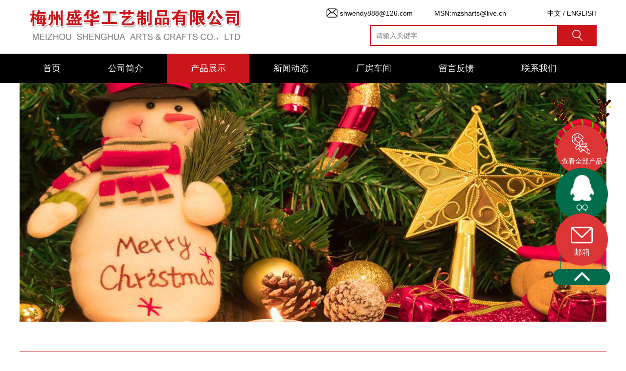

--- FILE ---
content_type: text/html; charset=utf-8
request_url: http://mzsharts.com/pnews/490.html
body_size: 6170
content:

<!DOCTYPE html>
<html>
<head>
    <title>10740-10-12-16_梅州盛华工艺制品有限公司</title>
    <meta name="keywords" content="梅州盛华工艺制品有限公司,10740-10-12-16" />
    <meta name="description" content="梅州盛华工艺制品有限公司,10740-10-12-16" />

    <meta http-equiv="Content-Type" content="text/html; charset=utf-8" />
    
    <meta name="renderer" content="webkit">
    
    <meta http-equiv="X-UA-Compatible" content="IE=edge,chrome=1" >

    <meta name="viewport" content="width=device-width,initial-scale=`${window.devicePixelRatio}`,user-scalable=yes">


    
    
    <link href="/Public/home/css/global.css" rel="stylesheet" type="text/css" />
    <link href="/Public/home/css/banner.css" rel="stylesheet" type="text/css" />
    <link href="/Public/home/css/index.css" rel="stylesheet" type="text/css" />
    <link href="/Public/home/css/pages.css" rel="stylesheet" />
    <link href="/Public/home/css/fixdiv.css" rel="stylesheet" />

    

    
    <script src="/Public/home/js/jquery-1.12.4.min.js"></script>
    <script src="/Public/home/js/home.js"></script>
    <script src="/Public/home/js/jq.bannerScrollPc.js"></script>
    
    <script src="/Public/home/js/DrawImage.js"></script>
    <script src="/Public/home/js/ImageZoom_General.js"></script>
    <script src="/Public/home/js/ImageZoom_VerCenter.js"></script>

    <script type="text/javascript">

       
       
        var start_time = new Date();
        var end_time = "" ;

       
        var time = setInterval(function(){
           
            if(document.readyState=="complete"){
               
                load_time();
            }
        },50)

       
        function load_time(){
           
            end_time = new Date();
           
            var spent_time = (end_time.getTime() -  start_time.getTime())/1000;

           
           
            console.log( "pageload="+spent_time+" seconds！" );

           
            clearInterval(time);
        }
    </script>



<script>
var _hmt = _hmt || [];
(function() {
  var hm = document.createElement("script");
  hm.src = "https://hm.baidu.com/hm.js?17b929468166c1eefaf4427a16606935";
  var s = document.getElementsByTagName("script")[0]; 
  s.parentNode.insertBefore(hm, s);
})();
</script>

</head>

<body>




<div class="out_div">

    <div class="page_top">
        <div class="w1200">

            <div class="left_site">
                <a href="/index.html">
                    <div class="logo"></div>
                </a>
            </div>

            <div class="right_site">

                <div class="top_line">
                    <span class="email">shwendy888@126.com</span>

                    <span class="msn">MSN:mzsharts@live.cn</span>

                    <a class="link" href="/index.html">中文</a>
                    /
                    <a class="link" href="/eng.html">ENGLISH</a>
                </div>

                
                <div class="clear_float_both">&nbsp;</div>

                <div class="search">
                    <form method="post" action="/search.html">
                        <div class="left_box">
                            <input class="ser_input" type="text" name="keyword" placeholder="请输入关键字" value="">
                        </div>
                        <div class="left_buttom">
                            <input class="submit" type="submit" value="">
                        </div>
                    </form>
                </div>
            </div>

            
            <div class="clear_float_both">&nbsp;</div>
        </div>
    </div>

</div>







<div class="out_div">

    
    <div class="page_nav re2">

        <div class="w1200">

            <ul>

                <li class="column ">
					<a class="alink" href="/index.html" title="首页">
													<span>首页</span>                    </a>
                </li>


				
                <div class="line"></div>

					<li class="column">

						
						
							<a class="alink" href="/category/661.html" title="公司简介">
                                									<span>										公司简介									</span>
							</a>


							
							<div class="subcolumn">

								
								
							</div>

					</li><div class="line"></div>

					<li class="column">

						
						<a class="alink" href="/pcategory/124.html" title="产品展示">

						
                                <span class="change_color">
																		产品展示									</span>
							</a>


							
							<div class="subcolumn">

								
								
										
										<a href="/pcategory/125.html" title="藤制品">

																						 
												 藤制品											</a>
										
										<a href="/pcategory/126.html" title="铁制品">

																						 
												 铁制品											</a>
										
										<a href="/pcategory/128.html" title="麻制品">

																						 
												 麻制品											</a>
										
										<a href="/pcategory/130.html" title="灯饰品系列">

																						 
												 灯饰品系列											</a>
										
										<a href="/pcategory/131.html" title="彩带/彩线制品">

																						 
												 彩带/彩线制品											</a>
										
										<a href="/pcategory/132.html" title="塑料制品">

																						 
												 塑料制品											</a>
							</div>

					</li><div class="line"></div>

					<li class="column">

						
						
							<a class="alink" href="/category/663.html" title="新闻动态">
                                									<span>										新闻动态									</span>
							</a>


							
							<div class="subcolumn">

								
								
							</div>

					</li><div class="line"></div>

					<li class="column">

						
						
							<a class="alink" href="/category/664.html" title="厂房车间">
                                									<span>										厂房车间									</span>
							</a>


							
							<div class="subcolumn">

								
								
							</div>

					</li><div class="line"></div>

					<li class="column">

						
						
							<a class="alink" href="/category/665.html" title="留言反馈">
                                									<span>										留言反馈									</span>
							</a>


							
							<div class="subcolumn">

								
								
							</div>

					</li><div class="line"></div>

					<li class="column">

						
						
							<a class="alink" href="/category/666.html" title="联系我们">
                                									<span>										联系我们									</span>
							</a>


							
							<div class="subcolumn">

								
								
							</div>

					</li>



                

                
                <div class="clear_float_both">&nbsp;</div>
            </ul>

        </div>

    </div>
</div>



<style>
.sj_banner {
	width:100%;
	height:489px;
	overflow:hidden;
	background:url("../images/banner.jpg") no-repeat center center
}
.banner_wrap {
	width:1200px;
	height:489px;
	border:0;
	margin:0 auto;
	position:relative;
	overflow:hidden
}
.banner_wrap ul {
	width:4500px;
	position:absolute;
	left:0;
	top:0
}
.banner_wrap ul li {
	float:left;
	width:1200px
}
.banner_wrap ol {
	position:absolute;
	left:50%;
	bottom:25px;
	margin-left:0
}
.banner_wrap ol li {
	width:10px;
	height:10px;
	line-height:23px;
	float:left;
	margin:5px 5px;
	background:#fff;
	cursor:pointer;
	color:#7e4129;
	text-align:center;
	border-radius:5px
}
.banner_wrap ol .current {
	background:#f00;
	color:#fff
}
</style>

<div class="sj_banner">
	<div class="banner_wrap">
		<ul>
			<li><img src="/Uploads/Picture/20210315/604f270623e38.jpg" alt=""></li>		</ul>
		<ol>
			<li class="current" ></li>		</ol>
	</div>
</div>
<script>
	$(function(){
		var oul = $('.banner_wrap ul');
		var ali = $('.banner_wrap ul li');
		var numli = $('.banner_wrap ol li');
		var aliWidth = $('.banner_wrap ul li').eq(0).width();
		var _now = 0;  
		var _now2 = 0;   
		var timeId = null;
		numli.click(function(){
			var index = $(this).index();
			_now = index;
			_now2 = index;
			$(this).addClass('current').siblings().removeClass('current');
			oul.animate({'left':-aliWidth*index},500);
		});



	
		var ul_width = 0;
		$(".banner_wrap ul li").each(function(){

			li_width = $(this).outerWidth(true);

			ul_width = ul_width + li_width;
		});
		$(".banner_wrap ul").css('width',(ul_width+3)+'px');


	
		var banner_wrap_width = $('.banner_wrap ol').width();
		$('.banner_wrap ol').css('margin-left',-banner_wrap_width/2+'px');


	
		function slider(){
			if(_now==numli.size()-1){
				ali.eq(0).css({
					'position' : 'relative',
					'left' : oul.width()
				});
				_now = 0;
			}else{
				_now++;
			};
			_now2++;

			numli.eq(_now).addClass('current').siblings().removeClass('current');
			oul.stop(true).animate({'left':-aliWidth*_now2},500,function(){
				if(_now == 0){
					ali.eq(0).css('position','static');
					oul.css('left',0);
					_now2 = 0;
				}
			});
		};

        var li_len = $(".banner_wrap ul li").length;

        if( li_len<=1 ){
		    return ;
		}

		timeId = setInterval(slider,3000);
		$('.banner_wrap').hover(function(){
			clearInterval(timeId);
		},function(){
			timeId = setInterval(slider,1500);
		});
	});
</script>







<div class="out_div basic_page">

	<div class="basic_page_inside">

		
		<div class="content_pnews_list">

			<div class="general_box mg_top_0">

				<div class="head_site">
					<div class="head_line">

						<div class="left_site">
							<a href="/pcategory/128.html" title="麻制品">
								麻制品							</a>
						</div>

						<div class="right_site">
							





	<div class="column_path">


        


		

		<span>您当前的位置：</span>

		<a href="/index.html" title="首页">
														首页
					<span> > </span>				</a>				<a href="/pcategory/124.html" title="产品展示">											产品展示
					<span> > </span>				</a>				<a href="/pcategory/128.html" title="麻制品">					<span class="current_column">麻制品</span>
					
									</a>

	</div>


	
	<div class="clear_float_both">&nbsp;</div>


						</div>
					</div>
				</div>
			</div>


            <div class="middle">

				<a name="pimg"></a>

                <div class="pcate">

					<ul>


						
						<a href="/pcategory/125.html#goods" title="藤制品">

																			<li>
											<div class="text">藤制品</div>
											<div class="line"></div>
										</li>
								</a><a href="/pcategory/126.html#goods" title="铁制品">

																			<li>
											<div class="text">铁制品</div>
											<div class="line"></div>
										</li>
								</a><a href="/pcategory/128.html#goods" title="麻制品">

																			<li class="select">
									
											<div class="text">麻制品</div>
											<div class="line"></div>
										</li>
								</a><a href="/pcategory/130.html#goods" title="灯饰品系列">

																			<li>
											<div class="text">灯饰品系列</div>
											<div class="line"></div>
										</li>
								</a><a href="/pcategory/131.html#goods" title="彩带/彩线制品">

																			<li>
											<div class="text">彩带/彩线制品</div>
											<div class="line"></div>
										</li>
								</a><a href="/pcategory/132.html#goods" title="塑料制品">

																			<li>
											<div class="text">塑料制品</div>
											<div class="line"></div>
										</li>
								</a>
						
						

					    
					</ul>
                </div>


				<div class="detail_box">

                    <div class="title">10740-10-12-16</div>

					<div class="img_box">
                        <img src="/propic/2010042864453429.JPG">
					</div>

                    <div class="table_box">
					    <table>
						    <tr>
							    <td class="key">产品编号</td>
							    <td class="val">10740-10-12-16</td>
							</tr>
						    <tr>
							    <td class="key">产品名称</td>
							    <td class="val">10740-10-12-16</td>
							</tr>
						    <tr>
							    <td class="key">产品分类</td>
							    <td class="val">麻制品</td>
							</tr>
						    <tr>
							    <td class="key">产品说明</td>
							    <td class="val">1040</td>
							</tr>
						    <tr>
							    <td class="key"></td>
							    <td class="val">
								    <a class="add_link" href="/addpro/490.html">加入询盘</a>
								</td>
							</tr>
					    </table>
					</div>

                    <div class="button_box">
					    <a href="/pnews/514.html#pimg" title="10753-8-12-15">
								<div class="prev">上1个</div>
							</a>
                        <a href="/pnews/489.html#pimg" title="10737-8-10-12">
								<div class="next">下1个</div>
							</a>					</div>
				</div>

			</div>



		</div>




		
		<div class="clear_float_both">&nbsp;</div>

	</div>

</div>






	<!-- 底部 -->
	<div class="out_div bg_212121">

		<div class="w1200">

			<div class="page_footer">

				<div class="qrcode">
					<div class="qrimg">
						<img src="/Uploads/Commonfile/20210112/5ffcf883d040800000.png" alt="">
					</div>
					<div class="title">关注微信公众号</div>
				</div>

				<div class="info_site">
					<div class="column">

						<!-- 遍历 导航栏的子栏目 -->
						<!-- 如果 栏目是“产品中心”，则 定义链接至 相应的方法！-->
							
								<a class="alink" href="/category/661.html" title="公司简介">
									<span class="change_color">
										公司简介									</span>
								</a>


							<span class="line">|</span><!-- 如果 栏目是“产品中心”，则 定义链接至 相应的方法！-->
							<a class="alink" href="/pcategory/124.html" title="产品展示">

							
									<span class="change_color">
										产品展示									</span>
								</a>


							<span class="line">|</span><!-- 如果 栏目是“产品中心”，则 定义链接至 相应的方法！-->
							
								<a class="alink" href="/category/663.html" title="新闻动态">
									<span class="change_color">
										新闻动态									</span>
								</a>


							<span class="line">|</span><!-- 如果 栏目是“产品中心”，则 定义链接至 相应的方法！-->
							
								<a class="alink" href="/category/664.html" title="厂房车间">
									<span class="change_color">
										厂房车间									</span>
								</a>


							<span class="line">|</span><!-- 如果 栏目是“产品中心”，则 定义链接至 相应的方法！-->
							
								<a class="alink" href="/category/665.html" title="留言反馈">
									<span class="change_color">
										留言反馈									</span>
								</a>


							<span class="line">|</span><!-- 如果 栏目是“产品中心”，则 定义链接至 相应的方法！-->
							
								<a class="alink" href="/category/666.html" title="联系我们">
									<span class="change_color">
										联系我们									</span>
								</a>


							

					    <!--
						<a class="txt">关于智科</a>
						<span class="line">|</span>
						<a class="txt">产品中心</a>
						<span class="line">|</span>
						<a class="txt">社会责任</a>
						<span class="line">|</span>
						<a class="txt">联系我们</a>
						-->
					</div>


					<div class="desc">
						Copyright&nbsp;©&nbsp;2021&nbsp;梅州盛华工艺制品有限公司&nbsp;All&nbsp;Rights&nbsp;Reserved.&nbsp;&nbsp;&nbsp;&nbsp;<a href='https://beian.miit.gov.cn' target="_blank">粤ICP备13084333号</a>&nbsp;&nbsp;&nbsp;&nbsp;<br>

						梅州盛华工艺制品有限公司&nbsp;&nbsp;&nbsp;&nbsp;制作维护：<a href="http://www.jxk.cn" target="_blank">金新科网络</a>
					</div>
				</div>

			</div>

		</div>

	</div>


	

	<!-- 分享悬浮窗 代码 -->
	<div class="fix_div">
		 <ul>

			 <li class="product">
				 <a class="" href="javascript:;" title="查看全部产品">
					 <div class="txt" style="font-size:14px;">查看全部产品</div>
				 </a>
			 </li>

			 <li class="qq">
				  <a href="http://wpa.qq.com/msgrd?v=3&amp;uin=1244830180&amp;site=qq&amp;menu=yes" target="_blank" title="QQ联系">
					  <div class="txt">QQ</div>
				  </a>
			 </li>

             <li class="email">
				  <a href="mailto:shwendy888@126.com" target="_blank" title="邮箱联系" marked="1">
					  <div class="txt">邮箱</div>
				  </a>
			 </li>

             <!--
             <li class="weibo">
				  <a href="https://weibo.com/u/" target="_blank" title="" marked="1"></a>
			 </li>
			 -->

			 <li class="top">
             </li>
		 </ul>
	</div>

	<script>
		$(function () {
            // 点击"参看全部产品"，显示弹窗
			$(".fix_div .product").click(function () {
				// 显示产品访问密码弹窗
				$(".pwd_box").show();
			});
		})
	</script>


	<!-- 产品密码弹窗 -->
	<div class="pwd_box">
		<div class="close"></div>

		<div class="pwd_site">
			<form method="post" action="/vpwd.html">
				<div class="label">访问密码：</div>
				<input class="pwd_input" type="password" name="password">
				<input type="hidden" name="current_id" value="">
				<div class="submit">
					<input class="submit_btn" type="submit" value="确定">
				</div>
			</form>
		</div>
		<div class="text">* 如需查看全部产品请输入密码，查看部分请关闭</div>
	</div>

	<script>
		$(function () {

			// 显示产品访问密码弹窗
			
			// 关闭产品访问密码弹窗
			$(".pwd_box .close").click(function () {
				//获取当前时间
				var date=new Date();
				var expiresDays=1;
				//将date设置为1天以后的时间
				date.setTime(date.getTime()+expiresDays*24*3600*1000);
				//设置cookie和超时时间
				document.cookie="pwd_box_close=1; expires="+date.toGMTString();

				$(".pwd_box").hide();
			})
		})
	</script>

</body>

</html>

--- FILE ---
content_type: text/css
request_url: http://mzsharts.com/Public/home/css/global.css
body_size: 562
content:



/*--------------------------------------------------------------*/
/*--- 公共部分区域 ---*/

*{
    padding:0px;
    margin:0px;
}

body, td, tr, table, form, option, select, main, input, textarea, p{
    font-family: Microsoft yahei,Arial,sans-serif;

    font-size: 14px;
    font-size: 13px\9;
}

body{
    background-color:#ffffff;
}


ul,li{
    list-style:none;
}

a{
    text-decoration:none;
    color:#000000;
}

a:hover{
    color:#ff0000;
    text-decoration:none;
	cursor:pointer;
}


table{
    border-spacing:0;
    border-collapse:collapse;
}

/*  兼容IE8-10中 png图片出现黑框，设置后不会有黑框  */
img{
    border-style:none;
}

--- FILE ---
content_type: text/css
request_url: http://mzsharts.com/Public/home/css/index.css
body_size: 9678
content:

/* 兼容 IE和其它浏览器的 不透明度设置！
{
    filter:alpha(opacity=50);
    opacity: 0.5;
}
*/

/*  超出使用CSS省略号
    overflow: hidden;
    text-overflow: ellipsis;
    white-space: nowrap;
*/


.page_other{
    width:100%;
    height:500px;
    background-color:#ffffff;
    background-color:#dfdfdf;
}

/*   清除左右浮动，使父层div有自己的高度  */
.clear_float_both{
    font: 0px/0px sans-serif;
    clear: both;
    display: block;
}

.bg_e9edf1{
    background-color: #e9edf1;
}

.bg_212121{
    background-color: #212121;
}

.overflow_hidden {
    overflow: hidden !important;
}

.float_left {
    float: left;
}

.pd_top_0{
    padding-top: 0 !important;
}

.pd_top_10{
    padding-top: 10px !important;
}

.pd_top_25{
    padding-top: 25px !important;
}

.pd_bottom_0{
    padding-bottom: 0 !important;
}

.pd_bottom_7{
    padding-bottom: 7px !important;
}

.pd_bottom_30{
    padding-bottom: 30px !important;
}

.mg_top_0{
    margin-top: 0 !important;
}

.mg_top_7{
    margin-top: 7px !important;
}

.mg_top_64{
    margin-top: 64px !important;
}

.mg_bottom_28{
    margin-bottom: 28px !important;
}

.width_per_100{
    width:100% !important;
}

.f_w_blod{
    font-weight: bold;
}

.f_s_16{
    font-size: 16px !important;
}

/***** 公共样式 ***********/
.out_div{
    width: 100%;
}

.w1200{
    width: 1200px;
    margin: 0 auto;
}

.w880{
    width: 880px !important;
}

/*  设置 页面中的视频 居中显示！  */
.news_player_class{
    margin:0 auto;
}

/*  分页  */
.page_line{
    margin-top: 32px;
    margin-bottom: 15px;
}


/*  顶部top区  */
.page_top{
    width: 100%;
    height: 110px;
    background-color: #ffffff;
}

.page_top .left_site{
    float:left;
}

.page_top .left_site .logo{
    width:492px;
    height:110px;
    background:url(../images/logo.png) no-repeat left center;
}

.page_top .right_site{
    float:right;
    margin-right: 20px;
    color:#000000;
}

.page_top .right_site .top_line{
    margin-top: 17px;
    text-align: right;
}

.page_top .right_site .top_line .email{
    display: inline-block;
    height:20px;
    line-height: 20px;
    padding-left:28px;
    background: url(../images/img_1.png) no-repeat;
    margin-right: 40px;
}

.page_top .right_site .top_line .msn{
    margin-right: 80px;
}

.page_top .right_site .link{
    color:#000000;
}

.page_top .right_site .link.bg1{
    background:url(../images/img_1.png) no-repeat left 1px;
}

.page_top .right_site .link.bg2{
    background:url(../images/img_2.png) no-repeat left 1px;
}

/* 搜索 */
.page_top .right_site .search{
    float: right;
    margin-top: 14px;
}

.page_top .right_site .search .left_box{
    width: 380px;
    height: 39px;
    border: 2px solid #ca151a;
    position: relative;
    float: left;
}

.page_top .right_site .search .left_box .ser_input{
    padding-left:10px;
    border: none;
    width: 370px;
    height: 39px;
}

.page_top .right_site .search .left_buttom{
    float: left;
}

.page_top .right_site .search .left_buttom .submit{
    border: none;
    width: 79px;
    height: 43px;
    background:#ca151a url(../images/img_3.png) no-repeat center center;
    cursor: pointer;
}


/*  页面顶部nav导航区  */
.page_nav{
    width:100%;
    height:60px;
    background-color:#000000;
}

.page_nav ul{
    width:100%;
}

.page_nav .column{
    height:60px;
    line-height:60px;
    float:left;
    position:relative;
    text-align: center;
}

.page_nav .line{
    float: left;
    width: 1px;
    height: 14px;
    /*background: url(../../images/img_3.jpg) no-repeat;*/
    margin-top: 23px;
}

.page_nav .column .img{
    position: absolute;
    top: 0px;
    left: 0px;
    width: 171px;
    height:46px;
    z-index: 10;
}

.page_nav .column .alink{
    z-index: 100;
    color:#ffffff;
    font-size:18px;
    /* width:100%; */
    height:100%;
    display:inline-block;
    text-decoration:none;
    position: relative;
    overflow: hidden;
    text-align: center;
}

/*
.page_nav .column .alink:hover{
    background-color: #ca151a;
}

.page_nav .column .alink.sel{
    background-color: #ca151a;
}
*/

.page_nav .column a span {
    display: inline-block;
    padding:0 48px;
}

.page_nav .column a span:hover {
    background-color: #ca151a;
}

.page_nav .column a span.change_color {
    background-color: #ca151a;
}

.page_nav .column a span{
    /* float:left;
     margin-left: 38px;*/
}

.page_nav .column .subcolumn{
    width:100%;
    display:none;
    position:absolute;
    left:0;
    top:60px;
    z-index: 1000;
    /*padding-bottom: 5px;*/
}

.page_nav .column .subcolumn a{
    display:block;
    width:100%;
    height:47px;
    line-height:47px;
    color:#ffffff;
    text-decoration:none;
    text-align: center;
    font-size: 16px;
    overflow: hidden;
    padding-left: 0;
    background-color:#000000;
    filter:alpha(opacity=80);
    opacity: 0.80;
}

.page_nav .column .subcolumn a:hover{
    background:#ca151a; url(../../images/img_6.png) no-repeat right 20px center;
    color:#ffffff;
}


/* 首页通用标题 */
.general_title_homepage{
    width: 100%;
    text-align: center;
}

.general_title_homepage .title_name{
    display: inline-block;
    font-size: 48px;
    font-weight: bold;
    text-decoration: none;
    letter-spacing: 2px;
}

.general_title_homepage .title_name a:hover{
    color: #ff5a03 !important;
}

.general_title_homepage .text{
    margin-top: 10px;
    font-size: 16px;
    color:#000000;
}

/*  首页：优势  */
.content_home_1 {
    width: 100%;
    padding-top: 22px;
    padding-bottom: 0;
}

.content_home_1 .middle{
    margin-top: 61px;
    padding-bottom: 34px;
    text-align: center;
}

.content_home_1 .middle .box {
    display: inline-block;
    margin: 0 15px;
    width: 138px;
    vertical-align: top;
}

.content_home_1 .middle .box .img {
    margin: 0 auto;
    width: 138px;
    height: 138px;
    border: 1px solid #6b6b6b;
    border-radius: 69px;
    overflow: hidden;
}

.content_home_1 .middle .box .txt {
    margin-top: 20px;
    width: 100%;
    text-align: center;
    font-size: 25px;
}

.content_home_1 .middle .box .img.bg1{
    background: url(../images/img_4.png) no-repeat center center;
}

.content_home_1 .middle .box .img.bg2{
    background: url(../images/img_5.png) no-repeat center center;
}

.content_home_1 .middle .box .img.bg3{
    background: url(../images/img_6.png) no-repeat center center;
}

.content_home_1 .middle .box .img.bg4{
    background: url(../images/img_7.png) no-repeat center center;
}

.content_home_1 .middle .box .img.bg5{
    background: url(../images/img_8.png) no-repeat center center;
}

.content_home_1 .middle .box .img.bg6{
    background: url(../images/img_9.png) no-repeat center center;
}


/*  首页：产品展示  */
.content_home_2 {
    width: 100%;
    padding-top: 43px;
    padding-bottom: 0;
}

.content_home_2 .middle{
    margin-top: 20px;
    padding-bottom: 10px;
    text-align: center;
}

.content_home_2 .middle .pcate{
    height:55px;
    text-align: center;
}

.content_home_2 .middle .pcate ul{
    display: inline-block;
    border-bottom: 4px solid #a8a7a7;
}

.content_home_2 .middle .pcate li{
    height:55px;
    line-height: 55px;
    display: inline-block;
    font-size: 18px;
    position: relative;
    cursor: pointer;
}

.content_home_2 .middle .pcate li:hover > .line{
    display: block;
}

.content_home_2 .middle .pcate li.select > .line{
    display: block;
}

.content_home_2 .middle .pcate li .text{
    padding:0 25px;
}

.content_home_2 .middle .pcate li .line{
    display: none;
    width:100%;
    height:4px;
    background-color: #ca151a;
    position:absolute;
    bottom:-4px;
    left:0;
}

.content_home_2 .middle .list_box{
    width:100%;
    margin-top: 23px;
}

.content_home_2 .middle .list_box .box{
    display: none;
    width:1220px;
}

.content_home_2 .middle .list_box .box.select{
    display: block;
    min-height: 80px;
}

.content_home_2 .middle .list_box .box li{
    float:left;
    margin-right: 13px;
    margin-bottom: 15px;
}

.content_home_2 .middle .list_box li .out_img{
    width:288px;
    height:288px;
    background-color: #ffffff;
    overflow: hidden;
    border: 1px solid #e1e1e1;
    cursor: pointer;
}

.content_home_2 .middle .list_box li .out_img:hover{
    border: 1px solid #de5c23;
}

.content_home_2 .middle .list_box li .in_img{
    width:100%;
    height:100%;
    display: table;
}

.content_home_2 .middle .list_box li .img{
    text-align: center;
    display: table-cell;
    vertical-align: middle;
    position: relative;
    overflow: hidden;
}

.content_home_2 .middle .list_box li .img a{
    display: block;
}

.content_list_four li .img img{
    display: block;
    margin:0 auto;
    position: relative;
}



/*  首页：“公司简介”“新闻中心”等  */
.content_homepage_3{
    width:100%;
    padding-top: 27px;
    padding-bottom: 34px;
}

.content_homepage_3 .area{
    float:left;
}

.content_homepage_3 .area .area_middle{
    padding:17px 11px;
    border:1px solid #d9d5d6;
}

.content_homepage_3 .a_01{
    width:375px;
    margin-right: 38px;
}

.content_homepage_3 .top{
    height: 42px;
    /*-height: 42px;*/
    margin-bottom: 12px;
    border-bottom:2px solid #e6eaed;
}

.content_homepage_3 .top .left{
    float:left;
    height: 35px;
    margin-top: 5px;
    border-bottom: 4px solid #ca151a;
}

.content_homepage_3 .top .left .txt_chs{
    font-size:20px;
}

.content_homepage_3 .top .left .txt_eng{
    font-size:16px;
}

.content_homepage_3 .top a:hover{
    text-decoration:none;
}

.content_homepage_3 .top .right{
    float:right;
    width: 60px;
    height:29px;
    line-height: 29px;
    border:1px solid #ca151a;
    text-align: center;
    margin-top: 2px;
    font-size: 16px;
}

.content_homepage_3 .column_img{
    margin: 0 auto;
    margin-bottom: 10px;
    width:351px;
    height:182px;
}

.content_homepage_3 .column_img img{
    width:100%;
    height:100%;
}

.content_homepage_3 .column_img2{
    margin-bottom: 10px;
    width:351px;
    height:182px;
}

.content_homepage_3 .column_img2 img{
    width:100%;
    height:100%;
}

.content_homepage_3 .desc{
    width: 100%;
    /* height:72px; */
    overflow: hidden;
    font-size: 14px;
    color:#050505;
    line-height:30px;
}

.content_homepage_3 .desc a{
    color: #ff0000;
}

.content_homepage_3 .a_02{
    width:375px;
}

.content_homepage_3 .a_02 .news{
    width:100%;
    margin-bottom: 8px;
}

.content_homepage_3 .a_02 .news img{
    width: 351px;
    height: 182px;
}

.content_homepage_3 .a_02 .news a:hover{
    text-decoration: none;
}

.content_homepage_3 .a_02 .news .title{
    margin-top: 10px;
    font-size: 16px;
    color: #101010;
    width:100%;
    height:19px;
    overflow: hidden;
    text-overflow: ellipsis;
    white-space: nowrap;
}

.content_homepage_3 .a_02 .news .title:hover{
    color:#ff0000;
}

.content_homepage_3 .a_02 .news .desc2{
    font-size: 14px;
    color: #6c6c6c;
    margin-top: 13px;
    line-height:28px;
    /*height:84px; */
    overflow: hidden;
    word-wrap:break-word;
}

.content_homepage_3 .a_02 .list_news{
    width: 100%;
    /* height:72px; */
    overflow: hidden;
}

.content_homepage_3 .a_02 .list_news li{
    height: 28px;
    line-height:28px;
    background: url(../images/img_18.png) no-repeat left center;
}

.content_homepage_3 .a_02 .list_news li a:hover{
    color:#ff0000;
}

.content_homepage_3 .a_02 .list_news li .title{
    float: left;
    width: 230px;
    padding-left: 14px;
    overflow: hidden;
    text-overflow: ellipsis;
    white-space: nowrap;
    color:#050505;
}

.content_homepage_3 .a_02 .list_news li .time{
    float: right;
    margin-right: 5px;
    color: #6c6c6c;
    font-size: 14px;
}

.content_homepage_3 .a_03{
    float: right !important;
    width: 375px;
    margin-right:0;
}

.content_homepage_3 .a_03 .contact{
    width:100%;
    padding-top: 17px;
    background: url(../../images/img_10.png) no-repeat;
}

.content_homepage_3 .a_03 .contact .txt{
    font-size: 16px;
    color:#050505;
    line-height: 28px;
}

.content_homepage_3 .a_03 .contact .txt a{
    color:#050505;
}

.content_homepage_3 .a_03 .contact .txt span{
    font-weight: bold;
}


/* 页面底部 */
.page_footer {
    width: 100%;
    height: 209px;
    color: #ffffff;
}

.page_footer .qrcode{
    float:left;
    margin-left: 108px;
    margin-top: 30px;
    width: 125px;
}

.page_footer .qrcode .qrimg{
    height: 125px;
}

.page_footer .qrcode .qrimg img{
    width: 100%;
    height: 100%;
}

.page_footer .qrcode .title{
    text-align: center;
    overflow: hidden;
    text-overflow: ellipsis;
    white-space: nowrap;
    font-size: 16px;
    margin-top: 10px;
}


.page_footer .info_site{
    float: left;
    margin-left: 82px;
    margin-top: 59px;
    width: 880px;
}

.page_footer .info_site a:hover{
    color:#ff7437 !important;
}

.page_footer .info_site .column{
    /* margin-top: 28px; */
}

.page_footer .info_site .column a{
    font-size: 18px;
    color:#ffffff;
}

.page_footer .info_site .column .line{
    font-size: 18px;
    color:#ffffff;
    margin:0 7px;
}

.page_footer .info_site .desc{
    margin-top: 5px;
    font-size: 18px;
    color:#ffffff;
    line-height: 33px;
}

.page_footer .info_site .desc a{
    color:#ffffff;
    font-size: 18px;
}


/*  内页：公共页面  */
.basic_page{
    margin: 0 auto;
    margin-top: 60px;
    margin-bottom:65px;
    width: 1200px;
    position: relative;
    padding-bottom: 0px;
    border:2px solid #f6f6f6;
    border-top:none;
}

.basic_page_inside{
    width: 100%;
    padding-bottom: 0px;
    /*margin-top: 50px;*/
}



/*   列表页：一排4个图片   */
.content_news_list{
    margin-top:0px;
}

.content_list_four{
    width: 1222px;
    margin-top: 0px;
    padding-bottom: 50px;
    margin-left: 19px;
}

.content_list_four li{
    float:left;
    margin-right: 21px;
    margin-bottom: 15px;
}

.content_list_four li.no_margin_right{
    margin-right:0;
}

.content_list_four li .out_img{
    width:273px;
    height:205px;
    background-color: #ffffff;
    overflow: hidden;
    border: 1px solid #e1e1e1;
    cursor: pointer;
}

.content_list_four li .out_img:hover{
    border: 1px solid #de5c23;
}

.content_list_four li .in_img{
    width:100%;
    height:100%;
    display: table;
}

.content_list_four li .img{
    text-align: center;
    display: table-cell;
    vertical-align: middle;
    position: relative;
    overflow: hidden;
}

.content_list_four li .img a{
    display: block;
}

.content_list_four li .img img{
    display: block;
    margin:0 auto;
    position: relative;
}


.content_list_four li .title{
    width:253px;
    height:75px;
    line-height:75px;
    padding: 0 10px;
    text-align:center;
    cursor: pointer;
    font-size:18px;
    color:#000000;
    overflow: hidden;
    text-overflow: ellipsis;
    white-space: nowrap;
}

/*
.content_list_four li .title{
    width:282px;
    height:50px;
    line-height:25px;
    text-align:center;
    overflow:hidden;
    cursor: pointer;
    font-size:18px;
    color:#343434;
    margin-top:10px;
}
*/

.content_list_four li .title:hover{
    text-decoration: none;
    color:#de5c23;
}



/* 通用盒子 */
.general_box{
    width:100%;
    margin-top: 26px;
    border-top: 6px solid #ca151a;
    background-color: #ffffff;
    padding-bottom:25px;
}

.general_box .head_line{
    height:46px;
    border-bottom:1px solid #eef0ef;
}

.general_box .head_line .left_site{
    float:left;
    font-size: 20px;
    border-bottom:2px solid #ca151a;
    color:#000000;
    height:43px;
    line-height: 43px;
    margin-top: 2px;
    margin-left: 18px;
    padding:0 5px;
}

.general_box .head_line .right_site{
    float: right;
    color:#000000;
    margin-right: 18px;
    height:46px;
    line-height: 46px;
}

.general_box .middle{
    margin: 0 auto;
    margin-top: 25px;
    width:1164px;
}

.general_box .middle .right_box{
    float:right;
    width:680px;
}

.general_box .middle .list_news{
    width: 100%;
}

.general_box .middle .list_news li{
    height:42px;
    line-height: 42px;
    background: url(../images/img_5.jpg) no-repeat left center;
    padding-left: 20px;
    border-bottom: 2px dashed #e8e8e8;
}

.general_box .middle .list_news li .title{
    float: left;
    max-width: 73%;
    overflow: hidden;
    text-overflow: ellipsis;
    white-space: nowrap;
    color:#555555;
}

.general_box .middle .list_news li .title:hover{
    color:#ff0000;
}

.general_box .middle .list_news li .time{
    float: right;
    margin-right: 3px;
}

.general_box .middle .list_news li.first_line .title{
    font-size: 18px;
    font-weight: bold;
}

.general_box .head_site{
    /*padding-bottom: 11px;
    border-bottom: 11px solid #e9edf1;*/
}

.general_box .head_line .cate_line{
    margin-left: 18px;
}

.general_box .head_line .cate_line li{
    font-size: 20px;
    color:#cbcbcb;
    float: left;
    margin-right: 27px;
    height: 43px;
    line-height: 43px;
    margin-top: 2px;
    border:none;
    cursor: pointer;
    padding:0 5px;
}

.general_box .head_line .cate_line li.select{
    border-bottom: 2px solid #0394d0;
    color: #0b8ed7;
}


.general_box .middle .list_box{
    margin-top:25px;
}

.general_box .middle .list_box .box{
    display: none;
}

.general_box .middle .list_box .box.select{
    display:block;
}

.general_box .middle .list_box .box li{
    float:left;
    width: 220px;
    height: 165px;
    overflow: hidden;
    position: relative;
    margin-right: 8px;
    margin-bottom: 18px;
}

.general_box .middle .list_box .box li img {
    width: 100%;
    height: 100%;
    position: relative;
}

.general_box .middle .list_box .box li .mask{
    width: 100%;
    height: 30px;
    line-height: 30px;
    position: absolute;
    bottom: 0;
    background-color: #000000;
    filter: alpha(opacity=50);
    opacity: 0.5;
    z-index: 100;
}

.general_box .middle .list_box .box li .title{
    width:200px;
	height:30px;
	line-height:30px;
	margin-left:9px;
	color:#ffffff;
	position:absolute;
	bottom:0;
	font-size:14px;
	z-index:200;
    overflow: hidden;
    text-overflow: ellipsis;
    white-space: nowrap;
}

.general_box .middle .list_box .box li.big_img{
    float: right;
    width: 475px;
    height: 348px;
    margin-right: 0;
}

.general_box .middle .list_box .box li.big_img .title{
    font-size: 16px;
    width:450px;
    overflow: hidden;
    text-overflow: ellipsis;
    white-space: nowrap;
}



/*  子栏目path路径区  */
.column_path{
    float:left;
    height: 49px;
    line-height: 49px;
    text-align: left;
}

.column_path .img{
    display: inline-block;
    width: 17px;
    height: 22px;
    background: url(../images/img_1.png) no-repeat center center;
    position: relative;
    top: 5px;
}

.column_path .current_column{
    color: #f79d00;
}

.column_path .current_column:hover, .column_path a:hover{
    color:#f79d00;
}

.column_path span, .column_path a, .column_path_general a {
    font-size: 14px;
    color:#595757;
}


/*  产品列表  */
.content_pnews_list{
    width: 100%;
    padding-bottom: 50px;
}

.content_pnews_list .pcate{
    height:55px;
    text-align: center;
}

.content_pnews_list .pcate ul{
    display: inline-block;
    border-bottom: 4px solid #a8a7a7;
}

.content_pnews_list .pcate li{
    height:55px;
    line-height: 55px;
    display: inline-block;
    font-size: 18px;
    position: relative;
    cursor: pointer;
}

.content_pnews_list .pcate li:hover > .line{
    display: block;
}

.content_pnews_list .pcate li.select > .line{
    display: block;
}

.content_pnews_list .pcate li .text{
    padding:0 25px;
}

.content_pnews_list .pcate li .line{
    display: none;
    width:100%;
    height:4px;
    background-color: #ca151a;
    position:absolute;
    bottom:-4px;
    left:0;
}

.content_pnews_list .list_box{
    width:100%;
    margin-top: 45px;
    padding-left: 19px;
    padding-bottom:20px;
}

.content_pnews_list .list_box .box{
    display: none;
    width:1220px;
}

.content_pnews_list .list_box .box.select{
    display: block;
}

.content_pnews_list .list_box .box li{
    float:left;
    margin-right: 13px;
    margin-bottom: 0;
}

.content_pnews_list .list_box li .out_img{
    width:279px;
    height:279px;
    background-color: #ffffff;
    overflow: hidden;
    border: 1px solid #e1e1e1;
    cursor: pointer;
}

.content_pnews_list .list_box li .out_img:hover{
    border: 1px solid #de5c23;
}

.content_pnews_list .list_box li .in_img{
    width:100%;
    height:100%;
    display: table;
}

.content_pnews_list .list_box li .img{
    text-align: center;
    display: table-cell;
    vertical-align: middle;
    position: relative;
    overflow: hidden;
}

.content_pnews_list .list_box li .img a{
    display: block;
}

.content_pnews_list .list_box li .title {
    width: 259px;
    height: 75px;
    line-height: 75px;
    padding: 0 10px;
    text-align: center;
    cursor: pointer;
    font-size: 18px;
    color: #000000;
    overflow: hidden;
    text-overflow: ellipsis;
    white-space: nowrap;
}

.content_list_four li .img img{
    display: block;
    margin:0 auto;
    position: relative;
}

/*  产品列表：输入密码框  */
.pwd_box{
    display: none;
    position:fixed;
	left:50%;
	top:50%;
	margin-left:-395px;
	margin-top:-215px;
	width:790px;
	height:430px;
    background:url(../images/img_23.jpg) no-repeat;
	z-index:10000;
}

.pwd_box .close{
    position:absolute;
	right:-10px;
	top:-15px;
	width:43px;
	height:43px;
	background:url(../images/img_24.png) no-repeat;
    cursor:pointer;
}

.pwd_box .pwd_site{
    position:absolute;
	left:300px;
	top:114px;    
}

.pwd_box .pwd_site .label{
    float:left;
    font-size: 24px;
    color:#ffffff;
    height:56px;
    line-height: 56px;
}

.pwd_box .pwd_site .pwd_input{
    float: left;
    padding-left:10px;
    width:263px;
    height: 56px;
    line-height: 56px;
    background-color: #ffffff;
    border-radius: 13px;
    border:none;
    outline: none;
}

.pwd_box .pwd_site .submit{
    position:absolute;
	left:67px;
	top:71px;    
    width:323px;
    height:114px;
    letter-spacing: 5px;
    background: url(../images/img_25.png) no-repeat;
    overflow: hidden;
}

.pwd_box .pwd_site .submit .submit_btn{
    float: left;
    margin-left: 42px;
    margin-top: 46px;
    font-size: 32px;
    color: #ffffff;
    letter-spacing: 17px;
    background: none;
    border: none;
    width: 303px;
    height: 69px;
    cursor: pointer;
}

.pwd_box .text{
    position:absolute;
    left:363px;
    bottom:43px;
    font-size: 16px;
    color:#ffffff;
}


/*  产品详情  */
.content_pnews_list .detail_box{
    margin-top:35px;
}

.content_pnews_list .detail_box .title{
    width:900px;
    height:55px;
    line-height: 55px;
    text-align: center;
    margin:0 auto;
    margin-bottom: 10px;
    font-size: 22px;
    font-weight: bold;
}

.content_pnews_list .detail_box .img_box{
    max-width: 880px;
    margin:0 auto;
    text-align: center;
}

.content_pnews_list .detail_box .img_box img{
    max-width: 100%;
    height:auto;
    display: inline-block;
}

.content_pnews_list .detail_box .table_box{
    margin-top: 30px;
}

.content_pnews_list .detail_box .table_box table{
    margin:0 auto;
}

.content_pnews_list .detail_box .table_box td{
    border: 1px solid #d9d5d6;
    height: 42px;
    padding-left:12px;
}

.content_pnews_list .detail_box .table_box td.key{
    width:204px;
}

.content_pnews_list .detail_box .table_box td.val{
    width:646px;
}

.content_pnews_list .detail_box .table_box td .add_link{
    display: inline-block;
    width: 81px;
    height: 32px;
    line-height: 32px;
    background-color: #ca151a;
    text-align: center;
    color:#ffffff;
}

.content_pnews_list .detail_box .table_box td .add_link:hover{
    filter:alpha(opacity=80);
    opacity: 0.8;
}

.content_pnews_list .detail_box .button_box{
    margin-top: 43px;
    text-align: center;
}

.content_pnews_list .detail_box .button_box div{
    width: 90px;
    height: 35px;
    line-height: 35px;
    display: inline-block;
    margin: 0 15px;
    background-color: #ca151a;
    color:#ffffff;
    border-radius: 3px;
}

.content_pnews_list .detail_box .button_box div:hover{
    filter:alpha(opacity=70);
    opacity: 0.7;
}

/*  产品询盘  */
.content_pnews_list .inquiry_box{
    margin-top:10px;
    padding:0 55px;
}

.content_pnews_list .inquiry_box .msg{
    font-size: 18px;
}

.content_pnews_list .inquiry_table{
    margin-top: 24px;
}

.content_pnews_list .inquiry_table table{
    margin:0 auto;
}

.content_pnews_list .inquiry_table .check{
    width:110px;
}

.content_pnews_list .inquiry_table .pname{
    width:310px;
}

.content_pnews_list .inquiry_table .pimg{
    width:665px;
    overflow: hidden;
}

.content_pnews_list .inquiry_table .pimg img{
    max-height:100px;
    max-width: 630px;
}

.content_pnews_list .inquiry_table th{
    border: 1px solid #d9d5d6;
    height: 34px;
}

.content_pnews_list .inquiry_table td{
    border: 1px solid #d9d5d6;
    text-align: center;
    min-height: 40px;
    padding: 10px 0;
}

.content_pnews_list .inquiry_table td.count{
    text-align: right;
}

.content_pnews_list .inquiry_table td.count span{
    margin-right: 10px;
}

.content_pnews_list .inquiry_table td.button{
    height:47px;
}

.content_pnews_list .inquiry_table .button_box{
    text-align: center;
}

.content_pnews_list .inquiry_table .button_box div,
.content_pnews_list .inquiry_table .button_box .submit{
    width: 80px;
    height: 32px;
    line-height: 32px;
    display: inline-block;
    margin: 0 6px;
    background-color: #ca151a;
    color:#ffffff;
    border-radius: 3px;
    border:none;
    cursor: pointer;
}

.content_pnews_list .inquiry_table .button_box div:hover,
.content_pnews_list .inquiry_table .button_box .submit:hover{
    filter:alpha(opacity=70);
    opacity: 0.7;
}

.content_pnews_list .inquiry_box .bottom_msg{
    line-height: 36px;
    margin-top: 20px;
    font-size: 16px;
}



/*  文章详情区  */
.content_article_detail{
    width: 95%;
    margin:0 auto;
    margin-top: 20px;
    padding-top: 32px;
    padding-bottom: 50px;
    /* border-top: 1px solid #eaeaea; */
}

.content_article_detail2{
    width: 100%;
    margin:0 auto;
    padding-top: 0;
    padding-bottom: 25px;
}

.content_article_detail_nodata{
    width: 100%;
    padding-top: 30px;
    padding-bottom: 25px;
    margin: 0 auto;
}


/*  新闻详情页 的样式  */
.across_line_blank_1{
    width: 100%;
    height: 11px;
}

.across_line_blank_2{
    width: 100%;
    height: 45px;
}

.article_content {
    margin: 0 auto;
    margin-top:26px;
    margin-bottom:0px;
    width: 100%;
    min-height: 400px;
}

.article_content .content {
    width: 100%;
    margin: 0 auto;
    font-family: Microsoft yahei,Arial,sans-serif;
    border-bottom: 1px solid #eaeaea;
    padding-bottom:50px;
}

.article_content .content .title {
    width: 100%;
    line-height:40px;
    text-align: center;
    font-size: 26px;
    margin: 0 auto;
    color: #222222;
}
/*
.article_content .content .args{
    width: 100%;
    text-align: center;
    height:32px;
    line-height:32px;
    margin-top: 25px;
    margin-bottom: 30px;
    background-color: #ebebeb;
}
*/

.article_content .content .args {
    width: 100%;
    text-align: center;
    height: 60px;
    line-height: 60px;
}

.article_content .content .args span{
    margin-right: 30px;
    display: inline-block;
}

.article_content .content .time{
    text-align: center;
    /* line-height:45px; */
    color:#787878;
}

.article_content .content .across_line{
    width:100%;
    height:1px;
    /*background:url(../../images/across_line.png) #cfcfcf no-repeat ;*/
    border-bottom:1px dashed #ddd;
    margin:7px 0 32px 0;
}

.article_content .content .across_line_2{
    width:100%;
    height:1px;
    /*background:url(../../images/across_line.png) #cfcfcf no-repeat ;*/
    border-bottom:1px dashed #ddd;
    margin:7px 0 0 0;
}

.article_content .content .across_line_3{
    width:100%;
    height:1px;
    border-bottom:1px solid #ddd;
    margin-top:60px;
}

.article_content .content img {
    max-width: 80%;
    text-align: center;
}

.article_content .content_bottom{
    padding-top: 20px;
}

.article_content .content_bottom .news_line{
    height: 35px;
    line-height: 32px;
    margin-bottom: 10px;
}

.article_content .content_bottom .news_line a{
    display: inline-block;
}


.article_content .content_bottom .news_line a:hover > .link{
    color:#ff0000;
}


.article_content .content_bottom .news_line .link{
    width: 92px;
    height: 30px;
    line-height: 30px;
    border:1px solid #e7e7e7;
    border-radius: 2px;
    /*margin-left: 6px;*/
    display: inline-block;
    font-size: 12px;
    color: #999999;
    float: left;
    text-align: center;
}

.article_content .content_bottom .news_line .link.bg1{
    background: #ffffff url(../../images/img_37.png) no-repeat 10px center;
}

.article_content .content_bottom .news_line .link.bg2{
    background: #ffffff url(../../images/img_38.png) no-repeat 10px center;
}

.article_content .content_bottom .news_line .title{
    display: inline-block;
    margin-left: 10px;
    color:#999999;
}

.article_content .content_bottom .news_line .title a{
    max-width: 480px;
    height: 32px;
    overflow: hidden;
    text-overflow: ellipsis;
    white-space: nowrap;
    display: inline-block;
    color:#999999;
}

.article_content .content_bottom .news_line .title a:hover{
    color:#ff0000;
}

/*  单页栏目的样式  */
.single_content {
    margin: 0 auto;
    margin-top:0;
    margin-bottom:0;
    width: 100%;
    min-height: 360px;
}

.single_content .content {
    width: 98%;
    margin: 0 auto;
    font-family: Microsoft yahei,Arial,sans-serif;
}

.single_content .content .across_line{
    width:100%;
    height:1px;
    /*background:url(../../images/across_line.png) #cfcfcf no-repeat ;*/
    border-bottom:1px dashed #ddd;
    margin:7px 0 32px 0;
}

.single_content .content .across_line_2{
    width:100%;
    height:1px;
    /*background:url(../../images/across_line.png) #cfcfcf no-repeat ;*/
    border-bottom:1px dashed #ddd;
    margin:17px auto 0;
}

.single_content .content .across_line_3{
    width:100%;
    height:1px;
    border-bottom:1px solid #ddd;
    margin-top:60px;
}

.single_content .content .across_line_4{
    width:100%;
    height:1px;
    border-bottom:1px dashed #ccc;
    margin:0 auto;
}


.single_content .content img {
    max-width: 100%;
    text-align: center;
}


/*  没有内容的区域  */
.no_content{
    width:100%;
    min-height:400px;
}

.no_content_msg {
    font-size: 15px;
    height: 50px;
    line-height: 50px;
    padding: 6px 0;
    color:#595757;
    margin-left:3px;
    letter-spacing:0.5px;
}

.no_content .no_content_msg .across_line_4{
    width:98%;
    height:1px;
    border-bottom:1px dashed #ddd;
    margin:7px 0 0 0;
}

.no_content_msg  .tips_img{
    float:left;
    margin-top:12.5px;
    margin-right:5px;
    line-height:20px;
}

.no_content_msg .tips_img img{
    width:25px;
    height:25px;
}

.no_content_msg .txt{
    float:left;
    font-size:18px;
}



/*   列表页：一排4个图片   */
.content_news_list{
    margin-top:0px;
}

.content_list_four{
    width: 1222px;
    margin-top: 0px;
    padding-bottom: 45px;
}

.content_list_four li{
    float:left;
    margin-right: 21px;
    margin-bottom: 15px;
}

.content_list_four li.no_margin_right{
    margin-right:0;
}

.content_list_four li .out_img{
    width:272px;
    height:212px;
    background-color: #ffffff;
    overflow: hidden;
    border: 1px solid #e1e1e1;
    cursor: pointer;
}

.content_list_four li .out_img:hover{
    border: 1px solid #de5c23;
}

.content_list_four li .in_img{
    width:100%;
    height:100%;
    display: table;
}

.content_list_four li .img{
    text-align: center;
    display: table-cell;
    vertical-align: middle;
    position: relative;
    overflow: hidden;
}

.content_list_four li .img a{
    display: block;
}

.content_list_four li .img img{
    display: block;
    margin:0 auto;
    position: relative;
}


.content_list_four li .title{
    width:254px;
    height:75px;
    line-height:75px;
    padding: 0 10px;
    text-align:center;
    cursor: pointer;
    font-size:18px;
    color:#000000;
    overflow: hidden;
    text-overflow: ellipsis;
    white-space: nowrap;
}

/*
.content_list_four li .title{
    width:282px;
    height:50px;
    line-height:25px;
    text-align:center;
    overflow:hidden;
    cursor: pointer;
    font-size:18px;
    color:#343434;
    margin-top:10px;
}
*/

.content_list_four li .title:hover{
    text-decoration: none;
    color:#de5c23;
}


/*   列表页：一排4个图片   */
.content_list_four_second{
    width: 1141px;
    margin-top: 10px;
    margin-left: 50px;
    padding-bottom: 0px;
}

.content_list_four_second li{
    float:left;
    margin-right: 40px;
    /*margin-bottom: 16px;*/
}

.content_list_four_second li.no_margin_right{
    margin-right:0;
}

.content_list_four_second li .out_img{
    width:243px;
    height:181px;
    background-color: #ffffff;
    overflow: hidden;
    border: 1px solid #e1e1e1;
    cursor: pointer;
}

.content_list_four_second li .out_img:hover{
    border: 1px solid #e58419;
}

.content_list_four_second li .in_img{
    width:100%;
    height:100%;
    display: table;
}

.content_list_four_second li .img{
    text-align: center;
    display: table-cell;
    vertical-align: middle;
    position: relative;
    overflow: hidden;
}

.content_list_four_second li .img a{
    display: block;
}

.content_list_four_second li .img img{
    display: block;
    margin:0 auto;
    position: relative;
}

.content_list_four_second li .title{
    width:243px;
    height:75px;
    line-height:75px;
    text-align:center;
    cursor: pointer;
    font-size:18px;
    color:#343434;
    overflow: hidden;
    text-overflow: ellipsis;
    white-space: nowrap;
}

.content_list_four_second li .title:hover{
    text-decoration: none;
    color:#ff0000;
}




/*  联系方式  */
.content_lxfs {
    width: 96%;
    margin:0 auto;
    margin-top: 0px;
}

.content_lxfs .box {
    margin-top: 13px;
    margin-left: 0;
}

.content_lxfs .box .msg {
    color: #000000;
    font-size: 16px;
    padding-left: 0;
    line-height: 37px;
}

.content_lxfs .map {
    margin: 0 auto;
    margin-top: 30px;
    margin-bottom: 50px;
    width: 1140px;
    height: 615px;
    border: 5px solid #ffffff;
    box-shadow: 0px 0px 6px 4px #dfdfdf;
}




/*  咨询留言   */
.content_zxly_out{
    padding: 10px 0 50px;
    background-color: #ffffff;
}

.content_zxly{
    width:100%;
    padding-bottom:20px;
}

.content_page_zxly{
    margin-left:37px;
    margin-top: 25px;
    height:100%;
    width:580px;
    float:left;
}

.content_page_zxly table tr{
    height: 55px;
}

.content_page_zxly table tr.tr_area{
    height:180px;
}

.content_page_zxly table .key{
    width:106px;
    text-align:right;
    color:#000000;
    font-size:14px;
}

.content_page_zxly table .value{
    width:510px;
}


.content_page_zxly table .value .text{
    width:465px;
    height:36px;
    padding-left:14px;
    border:1px solid #f0f0f0;
    /*border:1px solid #E58419;*/
    font-size:14px;
    color:#595757;
    background-color:#f9f9f9;
}

.content_page_zxly table .value .text:hover{
    background-color: #f3f3f3;
}

.content_page_zxly table .value .text_1{
    float: left;
    width:265px;
    height:36px;
    padding-left:14px;
    border:1px solid #f0f0f0;
    /*border:1px solid #E58419;*/
    font-size:12px;
    color:#595757;
    background-color:#f9f9f9;
}

.content_page_zxly table .value .text_1:hover{
    background-color: #f3f3f3;
}

.content_page_zxly table .value .code_img{
    float: left;
    margin-left: 10px;
    width:130px;
    height:38px;
}

.content_page_zxly table .value .textarea{
    float:left;
    width:465px;
    height:150px;
    padding-left:14px;
    border:1px solid #f0f0f0;
    /*border:1px solid #E58419;*/
    font-size:14px;
    color:#595757;
    line-height: 30px;
    background-color:#f9f9f9;
}

.content_page_zxly table .value .textarea:hover{
    background-color: #f3f3f3;
}


.content_page_zxly table .value .red{
    color:#ff0000;
}

.content_page_zxly table .value .red_div{
    float:left;
    color:#ff0000;
    margin-left:4px;
}

.content_page_zxly table .value input:focus,
.content_page_zxly table .value textarea:focus {
    /*border-color: #95c8f1;
    box-shadow: 0 0 7px 1px #00ccff;*/
    border-color: #95c8f1;
    box-shadow: 0 0 7px 1px #95c8f1;
}

.content_page_zxly table .value .sub{
    width: 140px;
    height: 40px;
    /*background-color: #399fff;*/
    background-color: #fe0000;
    color: #ffffff;
    font-size: 20px;
    cursor: pointer;
    border:0;
    letter-spacing:10px;
    text-align:center;
}

.zxly_img{
    width: 490px;
    height: 306px;
    background: url(../images/img_34.jpg);
    float: right;
    margin-top: 33px;
    margin-right: 35px;
}

.zxly_img2{
    width: 490px;
    height: 350px;
    background: url(../images/img_19.jpg);
    float: right;
    margin-top: 33px;
    margin-right: 35px;
    box-shadow: 0 0 7px 2px #cfcfcf;
}


/*  内页通用标题  */
.general_title{
    width: 100%;
    text-align: center;
    padding-top: 0;
    padding-bottom:25px;
}

.general_title .title_chs{
    display: inline-block;
    height: 45px;
    line-height: 45px;
    font-size: 24px;
    font-weight: bold;
    color:#2d2e32;
}





--- FILE ---
content_type: text/css
request_url: http://mzsharts.com/Public/home/css/pages.css
body_size: 398
content:
#pages {
    text-align: center;
    padding-top: 10px;
}

#pages .paginate_button {
    border: 1px solid #ccc;
    cursor: pointer;
    display: inline-block;
    margin-left: 2px;
    text-align: center;
    text-decoration: none;
    color: #666;
	width:40px;
    height: 40px;
    line-height: 40px;
    text-decoration: none;
    margin: 0 0 6px 8px;
    padding: 0;
    font-size: 14px;
}

#pages .paginate_button:hover {
    background: #ca151a;
    color: #fff;
    border: 1px solid #ca151a;
}

#pages .current {
    background: #ca151a;
    color: #fff;
    border: 1px solid #ca151a;
}

#pages a {
    text-decoration: none;
}

--- FILE ---
content_type: text/css
request_url: http://mzsharts.com/Public/home/css/fixdiv.css
body_size: 1386
content:



.fix_div{
    position:fixed;
	top:200px;
	/*right:50%;
    margin-right:-645px;*/
    right:30px;
	z-index: 100;
    width:123px;
    height:384px;
    background: url(../images/img_26.png);
}

.fix_div li{
    width:107px;
	height:107px;
	margin-bottom:4px;
	cursor:pointer;
    border-radius: 5px;
}

.fix_div li:hover{
    opacity: 0.75;
    filter:Alpha(Opacity=75);
}

.fix_div li .txt{
    position: absolute;
    left: 0;
    bottom: 7px;
    width: 100%;
    text-align: center;
    color: #ffffff;
    font-size: 16px;
}

.fix_div li a{
    width:100%;
	height:100%;
    display: block;
}

.fix_div .product{
    position: absolute;
    left: 9px;
    top: 40px;
    background: url(../images/img_27.png) no-repeat left 33px center;
    background-size: 38px 42px;
}

.fix_div .qq{
    position: absolute;
    left: 9px;
    top: 134px;
    background: url(../images/img_20.png) no-repeat left 9px center;
    background-size: 88px 88px;
}

.fix_div .wechat{
    background:#0b8ed7 url(../images/img_8.png) no-repeat center center;
}


.fix_div .phone{
    background:url(../images/img_12.png);
    background-color:rgba(169,169,169,0.8);
	border:1px solid #bfc0c1;
}
.fix_div .phone:hover{
    background-color:#f7b00d;
    border:1px solid #dfdfdf;
}

.fix_div .weibo{
    background:url(../images/img_9.png) no-repeat center center;
    background-color:#0b8ed7;
}

.fix_div .email{
    position: absolute;
    left: 9px;
    top: 228px;
    background: url(../images/img_21.png) no-repeat left 31px center;
    background-size: 45px auto;
}

.fix_div .address{
    background:url(../images/addr.png) no-repeat center 7px;
    background-color:#1c91d3;
}
.fix_div .address:hover{
    background-color:#303030;
}


.fix_div .message{
    background:#0075b9 url(../images/img_6.png) no-repeat center 14px;
}


.fix_div .top{
    position: absolute;
    left: 5px;
    top: 349px;
    width: 115px;
    height: 37px;
    background: url(../images/img_22.png) no-repeat center center;
}


/*  二维码图片  */
/*.fix_div .big_img {
    position: absolute;
    top: -30px;
    left: -168px;
    width: 148px;
    height: 148px;
    border: 5px solid #32BAFA;
    border-radius: 5px;
    background-color: #ffffff;
    display: none;
}

.fix_div .big_img .er_img{
    width: 148px;
    height: 148px;
}

.fix_div .big_img .er_img img{
    width: 148px;
    height: 148px;
}

.fix_div .big_img .msg{
    text-align:center;
    line-height:20px;
	height:25px;
	font-size:16px;
}
*/


.fix_div .big_img {
    position: absolute;

    top: -63px;
    left: -190px;
    box-shadow: 0 0 15px 3px #8a8a8a;
    background-color: #ffffff;
    padding: 14px 5px 5px;
    border: 1px solid #cccccc;
    display: none;
}

.fix_div .big_img2{
    position: absolute;

    top: 80px;
    left: -190px;
    box-shadow: 0 0 15px 3px #8a8a8a;
    background-color: #ffffff;
    padding: 14px 5px 5px;
    border: 1px solid #cccccc;
    display: block;
}

.fix_div .big_img .msg,
.fix_div .big_img2 .msg{
    font-size: 12px;
    color: #3e3e3f;
    text-align: center;
    line-height: 18px;
}

.fix_div .big_img .er_img,
.fix_div .big_img2 .er_img{
    width: 148px;
    height: 148px;

}

.fix_div .big_img .er_img img,
.fix_div .big_img2 .er_img img{
    width: 100%;
    height: 100%;
}



/*  定义 放置百度分享按钮的样式  */
/*
.fix_div .share{
	border:1px solid #bfc0c1;
}
.fix_div .share:hover{
	border:1px solid #007cf0;
}
*/


/*   自定义 百度分享按钮的样式  */
.fix_div .bdsharebuttonbox a.more{
    width:52px;
    height:53px;
	padding:0;
	margin:0;
    /*background:url(../images/img_25.png) #ffffff;*/
    background:url(../images/img_17.png) #24860d no-repeat -1px 0px;
}


--- FILE ---
content_type: application/javascript
request_url: http://mzsharts.com/Public/home/js/jq.bannerScrollPc.js
body_size: 4034
content:


/*

(function($) {
  $.mathUtils = {
    sum: function(array) {
        alert("sum()方法");
    },
    average: function(array) {
        alert("average()方法");
    }
  };
})(jQuery);


// 扩充jQuery的方法；
jQuery.fn.myMethod = function(){

    alert('Nothing happens.');
}


*/


// 2019年10月25日16:58:17

// 以jQ插件的方式 实现 通栏幻灯！

(function($){


    $.fn.bannerScrollPc = function(opts){

        // 定义 默认配置；
	    var defaults = {

            // json对象；
            banner_img:{},

            // banner区的宽高；
			banner_width:1920,
			banner_height:500,

            // 间隔时间和动画执行时间；
			intTime:3000,
			anyTime:800,

            // 当前窗口宽度；
            curr_width:0,

			// 预先 指定上传目录；
			upload_folder:"",


            // 时间句柄；
			timer:null,
			// 当前执行滚动的序号；
			eachScrollNum:0
		};

		// 用传入的参数opts 覆盖 defaults中定义的默认配置；
		var options = $.extend(defaults, opts);
		//console.log("options=",options);


        // 定义元素；
        $_this = $(this);

		$ul = $_this.find("ul");
		$ol = $_this.find("ol");



		// 取得 当前屏幕宽度；
        options.curr_width = $(window).width();
		//alert("当前屏幕宽度="+options.curr_width);

        // 设置 banner区的高度；
        $_this.css('height',options.banner_height);




        // 返回对象，可以连续调用；
        return this.each(function() {

            // 调用初始化方法，执行 初始化操作；
            scroll_init( $ul, options );


			// 取得 图片的数量；
			var images_count = options.banner_img.length;
			//alert("images_count="+images_count);

			// 如果数量小于等于1，说明只有1张图片，此时 定义其不滚动！
			if( images_count <=1 ){

				return false;
			}


			// 先清除定时任务，再开启定时任务，防止 定时任务的累加！
			clearInterval( options.timer );


			// 定义 定时任务；
			// 用bind()方法 传入this 绑定当前类对象；使匿名函数内部 可以使用当前this对象！
			options.timer = setInterval(function(){

				// 调用 nextPlay()函数，传入当前this对象，执行滚动；
				nextPlay( $_this, options );

			}, options.intTime);



            // 鼠标悬浮在ol的li元素上时 显示对应的图片！
            $(".banner").on("mouseover", "ol li", function(){

				// 清除定时器，不再执行nextPlay()函数！
				clearInterval(options.timer);

				// 被鼠标放置的按钮 添加"current"样式，且其它同辈元素 移除"current"样式；
				$(this).addClass('current').siblings().removeClass('current');

				//第一张图： 0 * window_width
				//第二张图： 1 * window_width
				//第三张图： 2 * window_width
				//获取当前编号
				// 取得 当前li元素的索引；
				var i = $(this).index();
				//console.log(i);

				// 先设置 整个图片区 停止当前正在运行的动画！
				// 然后 设置图片区ul 往左移动到 绝对定位中 相应的图片位置处，在500ms内 完成此操作！
				$ul.stop().animate({left:-i*options.curr_width}, options.anyTime );

				// 将 索引 赋给 num;
				options.eachScrollNum = i;

			}).on("mouseout", "ol li", function(){

				// 定义 定时任务；
				// 用bind()方法 传入this 绑定当前类对象；使匿名函数内部 可以使用当前this对象！
				options.timer = setInterval(function(){

					// 调用 nextPlay()函数，传入当前this对象，执行滚动；
					nextPlay( $_this, options );

				}, options.intTime);
			});

		});

	};




    // 滚动前 初始化执行的函数：
    var scroll_init = function( $that, options ){

        // 取得 图片的数量；
		var images_count = options.banner_img.length;
		//alert("images_count="+images_count);

		// 设置 ul的宽度 为 banner区宽度的 400%，即 4倍banner区的宽度；
		$ul.css('width',(images_count+1)*100+'%');
		//console.log( (images_count+1)*100 );


		/*
		// 如果数量小于等于1，说明只有1张图片，此时 定义其不滚动！
		if( images_count <=1 ){

			return false;
		}
		*/



        // 在ul里 填充数据；
        fillData( $ul, options );




		// 设置 图片的宽度和高度；
		// 这里只设置图片的高度，使图片 按原始尺寸显示；
		$ul.find("img").css("height",options.banner_height).css("width","auto");
		//console.log("images_height="+options.banner_height);


		// 设置图片居中显示；
		// 通过 banner图的宽度 减去 当前屏幕的宽度 除以2，得到 图片往左移动的宽度；
		var img_margin_left = (options.banner_width - parseInt(options.curr_width))/2;
		// 设置 图片往左移动的宽度，使图片 居中显示；
		$ul.find("img").css("margin-left", -img_margin_left);


		// 设置 图片区中 每个li的宽度 为 窗口宽度；
		$ul.find("li").width(options.curr_width);

	}


    // 在ul里 填充数据；
    var fillData = function( $ul, options ){

		// 填充数据；
		$.each(options.banner_img, function(index, value) {
			//console.log(index + ': ' + value.id);

			if( value.openmode=="0" ){
				$ul.append('<li><a title='+value.iconname+' href="'+value.linkaddr+'" target="_blank"><img src="'+options.upload_folder+value.linkimg+'" /></a></li>');
			}else{
				$ul.append('<li><a title='+value.iconname+' href="'+value.linkaddr+'" target="_self"><img src="'+options.upload_folder+value.linkimg+'" /></a></li>');
			}

			if(index==0){
				$ol.append('<li class="current"></li>');
			}else{
				$ol.append('<li></li>');
			}

		});

		// 复制第1个li元素；
		$ul.append( $ul.find("li").eq(0).clone(true) );

	}


	// 执行滚动的函数，接收传入的this对象 赋给that；
	var nextPlay = function( $that, options ){

		// 用于调试；
		//console.log( that );

		// 调用 先执行初始化操作；
		//scroll_init( $that, options );

        $ul = $that.find("ul");
        $ol = $that.find("ol");


		// 累加 序号值；
		options.eachScrollNum++;

		// 当 序号值 大于 总的li数量 减去 页面中显示的li数量，即 滚动到最后1个时，需要重置为第1个！
		if( options.eachScrollNum > options.banner_img.length ){

			// 先设置 left值为0 回到第1个，再以动画的方式 滚动第1个！
			$ul.css({left:0+"px"}).stop().animate({left:-options.curr_width+"px"},options.anyTime);

			// 重新定义序号为1；
			options.eachScrollNum=1;

		// 如果 不是最后1个，则 设置left值 为 下1个图片；
		}else{

			$ul.stop().animate({left:-options.eachScrollNum*options.curr_width+"px"},options.anyTime);
		}


	   // 如果 当前num等于images_count，说明 是跳转到 全部图片的最后1张，最后1张与第1张的图片相同；
	   if( options.eachScrollNum==options.banner_img.length ){

			// 设置按钮中的 第1个按钮 添加选中样式，其它移除选中的样式；
			$ol.find("li").eq(0).addClass('current').siblings().removeClass('current');

	   // 如果 不相等，说明 不是跳转到 最后1张，此时 按索引选中按钮，添加选中样式！
	   }else{

			$ol.find("li").eq(options.eachScrollNum).addClass('current').siblings().removeClass('current');
	   }

	}




    // 此函数 用于 从左往右滚动1张图片！
	var prevPlay = function( $that, options ){

		// 调用 先执行初始化操作；
	    //scroll_init( $that, options );


        $ul = $that.find("ul");
        $ol = $that.find("ol");


        // 累加 序号值；
		options.eachScrollNum--;


	    // 当 序号值 小于 0时，即 滚动到第1个 再继续滚动时，需要设置 left为 实际数量的最后1张，然后 滚动这1张！
		if(options.eachScrollNum<0){

            // 先设置left为 页面显示的最后1张的位置，然后 往前滚动这1张！第1个位置 对应的下标是0，第2个为1，以此类推！
			$ul.css({left:-options.curr_width*options.banner_img.length+"px"}).stop().animate({ left:-options.curr_width*(options.banner_img.length-1)+"px"},options.anyTime );

		    // 重新定义序号为 实际数量的倒数第2张；
			options.eachScrollNum = options.banner_img.length-1;

	    // 如果 不是第1个，则 设置left值 为 上1个图片；
		}else{

			$ul.stop().animate({left:-options.eachScrollNum*options.curr_width+"px"},options.anyTime);
		}


	   // 如果 当前num等于images_count，说明 是跳转到 全部图片的最后1张，最后1张与第1张的图片相同；
	   if( options.eachScrollNum==options.banner_img.length-1 ){

			// 设置按钮中的 第1个按钮 添加选中样式，其它移除选中的样式；
			$ol.find("li").eq(images_count-1).addClass('current').siblings().removeClass('current');

	   // 如果 不相等，说明 不是跳转到 最后1张，此时 按索引选中按钮，添加选中样式！
	   }else{

			$ol.find("li").eq(options.eachScrollNum).addClass('current').siblings().removeClass('current');
	   }

	}

})(jQuery);

--- FILE ---
content_type: application/javascript
request_url: http://mzsharts.com/Public/home/js/home.js
body_size: 1717
content:


// 显示 导航栏子栏目
$(function() {

    // 1.鼠标悬浮其上时，显示 子栏目和标识的箭头！
    $(".page_nav .column").mouseenter(function () {

        // 设置 添加背景；
        //$(this).find(".alink").addClass("sel");

        $(this).find(".subcolumn").stop().slideDown();

        // 2.鼠标离开时，隐藏 子栏目和标识的箭头！
    }).mouseleave(function () {

        // 设置 移除背景；
        //$(this).find(".alink").removeClass("sel");

        $(this).find(".subcolumn").stop().slideUp();
    });
})



//设为首页
function SetHome(obj,url){
    try{
        obj.style.behavior='url(#default#homepage)';
        obj.setHomePage(url);
    }catch(e){
        if(window.netscape){
            try{
                netscape.security.PrivilegeManager.enablePrivilege("UniversalXPConnect");
            }catch(e){
                //alert("抱歉，此操作被浏览器拒绝！\n\n请在浏览器地址栏输入“about:config”并回车然后将[signed.applets.codebase_principal_support]设置为'true'");

                alert("您好，您的浏览器暂不支持此功能！\n请设置浏览器选项将网站设为首页。\n");
            }
        }else{
            alert("您好，您的浏览器暂不支持此功能！\n请设置浏览器选项将网站设为首页。\n");
        }
    }
}

//收藏本站
function AddFavorite(title, url) {
    try {
        window.external.addFavorite(url, title);
    }
    catch (e) {
        try {
            window.sidebar.addPanel(title, url, "");
        }
        catch (e) {
            alert("您好，您的浏览器暂不支持此功能！\n请按 Ctrl+D 键收藏本站！\n");
        }
    }
}


// 此段函数 用于将页面滚动至 顶部 和 显示二维码图片；
$(function(){

    // 定义 返回顶部后 触发的函数！
    $(".fix_div .top").click(function(){

        // 将页面滚动至顶部；
        $('html,body').animate({scrollTop: '0px'}, 800);

        // 这句是错误，没有作用！
        //$('html,body').css("scrollTop","0"+"px");
    });


    // 显示 二维码图片；
    $(".fix_div .wechat").mouseenter(function(){

        $(".fix_div .wechat .big_img").stop().show().css("opacity","100").css("z-index","100");

    }).mouseleave(function(){

        $(".fix_div .wechat .big_img").stop().fadeOut("400");
    });


    /*
    // 显示 二维码图片；
	$(".fix_div .phone").mouseenter(function(){

		$(".fix_div .phone .big_img2").stop().show().css("opacity","100").css("z-index","100");

	}).mouseleave(function(){

		$(".fix_div .phone .big_img2").stop().fadeOut("400");
	});
	*/
});



$(function(){

    // 设置 ".content" 及 ".content p"的所有元素的行高line-height 为 32px！
    $(".content_article_detail .content, .content_article_detail .content p, .content_article_detail .content p font").css("line-height","32px");

});




--- FILE ---
content_type: application/javascript
request_url: http://mzsharts.com/Public/home/js/ImageZoom_VerCenter.js
body_size: 2332
content:




// 以下代码 适用于 图片已水平和垂直居中 的情况！当鼠标悬浮在图片上时，图片就会像四周拉伸，即图片放大！


/*
以下是 示例：

HTML：父元素 使用table显示！

<li>
	 <div class="li_in">
		 <div class="img_out">
			  <div class="img_in img_parent">
				   <a href="#">
						<img class="enlargement" src="<{$public}>/frontstage/images/product/1.jpg" alt="" onload="javascript:DrawImage(this,312,300);" >
				   </a>
			  </div>
		 </div>
	 </div>
	 <div class="title">
		  <a href="#">精装礼盒288系列</a>
	 </div>
</li>


CSS：

.content_list_product .middle li .li_in{
    width: 322px;
    height: 310px;
    overflow: hidden;
}

.content_list_product .middle li .img_out{
    width: 322px;
    height: 310px;
    display: table;
    table-layout:fixed;
    overflow: hidden;
    position: relative;
}

.content_list_product .middle li .img_out .img_in{
    text-align: center;
    display: table-cell;
    vertical-align: middle;
    position: relative;
    overflow: hidden;
    width: 322px;
    height: 310px;
}

.content_list_product .middle li .img_out .img_in img{
    position: relative;
}

*/



/*
实现JS放大功能 对img元素和其父元素的 要求：

1、对需要放大的图片  添加class属性"enlargement_ver_center"！只对添加该属性的图片 进行放大！
   设置其position属性为"relative";

2、①. 对图片的父元素("div"元素) 需明确指定其宽度和高度，不能使用100%，使用px！
   ②. 为父元素 再添加 2个属性："position":"relative"和"overflow":"hidden"！
   ③. 如果 此父元素的父元素 含有"display: table"属性，即 以table属性 实现 水平和垂直居中的，则需要在table属性的后面 再添加1个属性"table-layout:fixed"，固定 表格的宽度 不随内容的变大而撑大！但是 表格的高度 还是会被撑起来，此时 就要用在table的外层 再套一层div，在此div上 使用 "overflow":"hidden" 来隐藏高度被撑开！
   ④. 为父元素 指定class属性为"img_parent"！


3、有些需要放大的图片  需要从背景图片 转为 引入的<img>元素图片！


  总结：上述所有需要这样放大的图片 都要进行测试！

*/


$(function(){

      // 定义的 动画时间！
	  var move_time = 400;

      // 保存图片的 原始宽高！
      var ori_width;
      var ori_height;

      // 定义 图片的放大倍数！
      var magnification_times = 1.10;

      // 对需要放大的图片  添加class属性"enlargement"!
	  $("img.enlargement_ver_center").mouseover(function(){

            // 取得 图片的 原始宽高！
			ori_width = $(this).width();
			ori_height = $(this).height();
			//alert("ori_width="+ori_width+"    ori_height="+ori_height);


            // 通过 放大倍数 计算图片的新宽高！
			new_width = ori_width * magnification_times+"px";
			new_height = ori_height * magnification_times+"px";
			//alert("new_width="+new_width+"    new_height="+new_height);


			// 以动画的形式 放大图片！
			//$(this).stop().animate({top:movetop_value,left:moveleft_value,width:new_width,height:new_height},move_time);
			$(this).stop().animate({top:0,left:0,width:new_width,height:new_height},move_time);

	  }).mouseout(function(){


			$parent = $(this).parents(".img_parent");
			var parent_width = $parent.width()+"px";
			var parent_height = $parent.height()+"px";
			//alert( "parent_width="+$parent.width()+"   parent_height="+$parent.height());

            // 不使用父元素的宽高 控制图片的宽高！因为 父元素的宽高 容易改变，改变后 就不能使图片 回到原来的宽高！
			//$(this).stop().animate({top:0,left:0,width:parent_width,height:parent_height},move_time);

			// 使用 鼠标进入时 获取的图片的原始宽高 作为 图片现在回去的宽高！
			$(this).stop().animate({top:0,left:0,width:ori_width,height:ori_height},move_time);

	  });

});


--- FILE ---
content_type: application/javascript
request_url: http://mzsharts.com/Public/home/js/ImageZoom_General.js
body_size: 2333
content:




// 以下代码 适用于 图片没有水平和垂直居中，直接将图片拉伸到 外层div的情况！当鼠标悬浮在图片上时，图片就会像四周拉伸，即图片放大！
// 如果 图片本身已水平垂直居中（用table和table-cell的方式），则 不适用 以下代码！

/*
以下是 示例：
HTML：父元素 不使用table显示！
<{$public}>/frontstage/images/


<div class="image img_parent">

    <img class="enlargement_general" src="">

</div>


CSS：
// 父元素；  "img_parent"
.content_1 .middle li .list .image{
    width:345px;
	height:240px;

	position:relative;
	overflow:hidden;
}

// 子元素；
.content_1 .middle .list .image img{
    width:100%;
	height:240px;

	position:relative;
}

*/



/*
实现JS放大功能 对img元素和其父元素的 要求：

1、对需要放大的图片  添加class属性"enlargement_general"！只对添加该属性的图片 进行放大！
   设置其position属性为"relative";

2、①. 对图片的父元素("div"元素) 需明确指定其宽度和高度，不能使用100%，使用px！
   ②. 为父元素 再添加 2个属性："position":"relative"和"overflow":"hidden"！
   ③. 如果 此父元素的父元素 含有"display: table"属性，即 以table属性 实现 水平和垂直居中的，则需要在table属性的后面 再添加1个属性"table-layout:fixed"，固定 表格的宽度 不随内容的变大而撑大！但是 表格的高度 还是会被撑起来，此时 就要用在table的外层 再套一层div，在此div上 使用 "overflow":"hidden" 来隐藏高度被撑开！
   ④. 为父元素 指定class属性为"img_parent"！


3、有些需要放大的图片  需要从背景图片 转为 引入的<img>元素图片！


  总结：上述所有需要这样放大的图片 都要进行测试！

*/


$(function(){

      // 定义的 动画时间！
	  var move_time = 500;

      // 保存图片的 原始宽高！
      var ori_width;
      var ori_height;

      // 定义 图片的放大倍数！
      var magnification_times = 1.10;

      // 对需要放大的图片  添加class属性"enlargement"!
	  $("img.enlargement_general").mouseover(function(){

            // 取得 图片的 原始宽高！
			ori_width = $(this).width();
			ori_height = $(this).height();
			//alert("ori_width="+ori_width+"    ori_height="+ori_height);


            // 通过 放大倍数 计算图片的新宽高！
			new_width = ori_width * magnification_times+"px";
			new_height = ori_height * magnification_times+"px";
			//alert("new_width="+new_width+"    new_height="+new_height);


            // 计算 往top方向和left方向 移动的距离！
			moveleft_value = "-"+(parseFloat(new_width) - parseFloat(ori_width))/2+"px";
			movetop_value = "-"+(parseFloat(new_height) - parseFloat(ori_height))/2+"px";
			//alert("moveleft_value="+moveleft_value+"   movetop_value="+movetop_value);


			// 以动画的形式 放大图片！
			$(this).stop().animate({top:movetop_value,left:moveleft_value,width:new_width,height:new_height},move_time);

	  }).mouseout(function(){

			$parent = $(this).parents(".img_parent");
			var parent_width = $parent.width()+"px";
			var parent_height = $parent.height()+"px";
			//alert( "parent_width="+$parent.width()+"   parent_height="+$parent.height());

            // 不使用父元素的宽高 控制图片的宽高！因为 父元素的宽高 容易改变，改变后 就不能使图片 回到原来的宽高！
			//$(this).stop().animate({top:0,left:0,width:parent_width,height:parent_height},move_time);

			// 使用 鼠标进入时 获取的图片的原始宽高 作为 图片现在回去的宽高！
			$(this).stop().animate({top:0,left:0,width:ori_width,height:ori_height},move_time);

	  });

});
